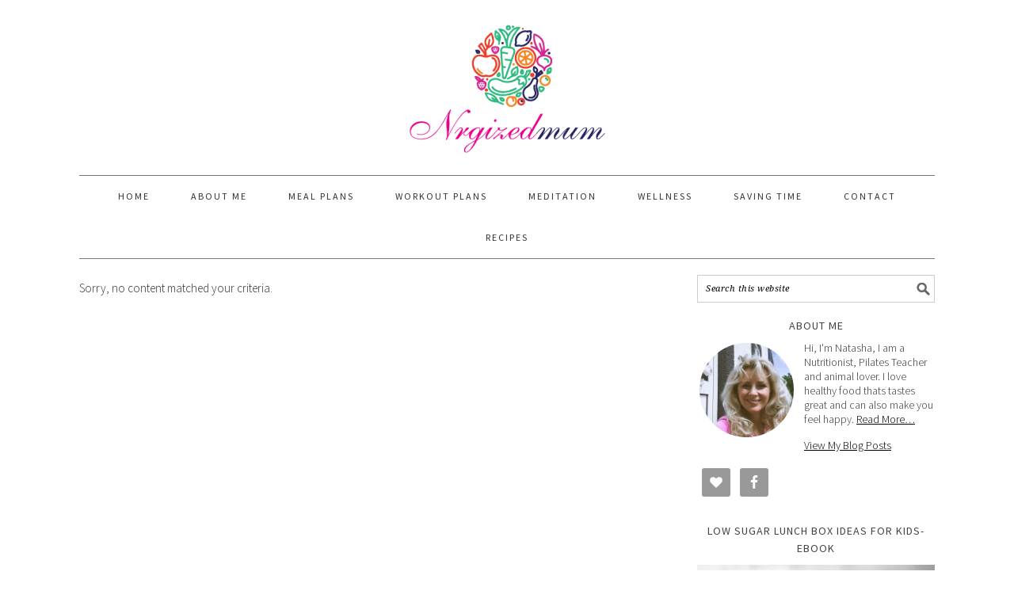

--- FILE ---
content_type: text/html; charset=UTF-8
request_url: http://www.nrgizedmum.com/category/kids/kids-meals/
body_size: 9270
content:
<!DOCTYPE html>
<html lang="en-US">
<head >
<meta charset="UTF-8" />
<meta name="viewport" content="width=device-width, initial-scale=1" />

	  
	<!-- This site is optimized with the Yoast SEO plugin v14.0.4 - https://yoast.com/wordpress/plugins/seo/ -->
	<title>Kids Meals Archives - True Mood Food</title>
	<meta name="robots" content="index, follow" />
	<meta name="googlebot" content="index, follow, max-snippet:-1, max-image-preview:large, max-video-preview:-1" />
	<meta name="bingbot" content="index, follow, max-snippet:-1, max-image-preview:large, max-video-preview:-1" />
	<link rel="canonical" href="http://www.nrgizedmum.com/category/kids/kids-meals/" />
	<meta property="og:locale" content="en_US" />
	<meta property="og:type" content="article" />
	<meta property="og:title" content="Kids Meals Archives - True Mood Food" />
	<meta property="og:description" content="Healthy, Easy Meals for your kids" />
	<meta property="og:url" content="http://www.nrgizedmum.com/category/kids/kids-meals/" />
	<meta property="og:site_name" content="True Mood Food" />
	<script type="application/ld+json" class="yoast-schema-graph">{"@context":"https://schema.org","@graph":[{"@type":"WebSite","@id":"http://www.nrgizedmum.com/#website","url":"http://www.nrgizedmum.com/","name":"True Mood Food","description":"Food Nutrition and Lifestyle Advice To Improve Your Mood","potentialAction":[{"@type":"SearchAction","target":"http://www.nrgizedmum.com/?s={search_term_string}","query-input":"required name=search_term_string"}],"inLanguage":"en-US"},{"@type":"CollectionPage","@id":"http://www.nrgizedmum.com/category/kids/kids-meals/#webpage","url":"http://www.nrgizedmum.com/category/kids/kids-meals/","name":"Kids Meals Archives - True Mood Food","isPartOf":{"@id":"http://www.nrgizedmum.com/#website"},"inLanguage":"en-US"}]}</script>
	<!-- / Yoast SEO plugin. -->



			<style type="text/css">
				.slide-excerpt { width: 50%; }
				.slide-excerpt { bottom: 0; }
				.slide-excerpt { right: 0; }
				.flexslider { max-width: 900px; max-height: 500px; }
				.slide-image { max-height: 500px; }
			</style><link rel='dns-prefetch' href='//fonts.googleapis.com' />
<link rel='dns-prefetch' href='//s.w.org' />
<link rel="alternate" type="application/rss+xml" title="True Mood Food &raquo; Feed" href="http://www.nrgizedmum.com/feed/" />
<link rel="alternate" type="application/rss+xml" title="True Mood Food &raquo; Comments Feed" href="http://www.nrgizedmum.com/comments/feed/" />
<link rel="alternate" type="application/rss+xml" title="True Mood Food &raquo; Kids Meals Category Feed" href="http://www.nrgizedmum.com/category/kids/kids-meals/feed/" />
<!-- This site uses the Google Analytics by MonsterInsights plugin v7.10.4 - Using Analytics tracking - https://www.monsterinsights.com/ -->
<!-- Note: MonsterInsights is not currently configured on this site. The site owner needs to authenticate with Google Analytics in the MonsterInsights settings panel. -->
<!-- No UA code set -->
<!-- / Google Analytics by MonsterInsights -->
		<script type="text/javascript">
			window._wpemojiSettings = {"baseUrl":"https:\/\/s.w.org\/images\/core\/emoji\/12.0.0-1\/72x72\/","ext":".png","svgUrl":"https:\/\/s.w.org\/images\/core\/emoji\/12.0.0-1\/svg\/","svgExt":".svg","source":{"concatemoji":"http:\/\/www.nrgizedmum.com\/wp-includes\/js\/wp-emoji-release.min.js?ver=5.4.18"}};
			/*! This file is auto-generated */
			!function(e,a,t){var n,r,o,i=a.createElement("canvas"),p=i.getContext&&i.getContext("2d");function s(e,t){var a=String.fromCharCode;p.clearRect(0,0,i.width,i.height),p.fillText(a.apply(this,e),0,0);e=i.toDataURL();return p.clearRect(0,0,i.width,i.height),p.fillText(a.apply(this,t),0,0),e===i.toDataURL()}function c(e){var t=a.createElement("script");t.src=e,t.defer=t.type="text/javascript",a.getElementsByTagName("head")[0].appendChild(t)}for(o=Array("flag","emoji"),t.supports={everything:!0,everythingExceptFlag:!0},r=0;r<o.length;r++)t.supports[o[r]]=function(e){if(!p||!p.fillText)return!1;switch(p.textBaseline="top",p.font="600 32px Arial",e){case"flag":return s([127987,65039,8205,9895,65039],[127987,65039,8203,9895,65039])?!1:!s([55356,56826,55356,56819],[55356,56826,8203,55356,56819])&&!s([55356,57332,56128,56423,56128,56418,56128,56421,56128,56430,56128,56423,56128,56447],[55356,57332,8203,56128,56423,8203,56128,56418,8203,56128,56421,8203,56128,56430,8203,56128,56423,8203,56128,56447]);case"emoji":return!s([55357,56424,55356,57342,8205,55358,56605,8205,55357,56424,55356,57340],[55357,56424,55356,57342,8203,55358,56605,8203,55357,56424,55356,57340])}return!1}(o[r]),t.supports.everything=t.supports.everything&&t.supports[o[r]],"flag"!==o[r]&&(t.supports.everythingExceptFlag=t.supports.everythingExceptFlag&&t.supports[o[r]]);t.supports.everythingExceptFlag=t.supports.everythingExceptFlag&&!t.supports.flag,t.DOMReady=!1,t.readyCallback=function(){t.DOMReady=!0},t.supports.everything||(n=function(){t.readyCallback()},a.addEventListener?(a.addEventListener("DOMContentLoaded",n,!1),e.addEventListener("load",n,!1)):(e.attachEvent("onload",n),a.attachEvent("onreadystatechange",function(){"complete"===a.readyState&&t.readyCallback()})),(n=t.source||{}).concatemoji?c(n.concatemoji):n.wpemoji&&n.twemoji&&(c(n.twemoji),c(n.wpemoji)))}(window,document,window._wpemojiSettings);
		</script>
		<style type="text/css">
img.wp-smiley,
img.emoji {
	display: inline !important;
	border: none !important;
	box-shadow: none !important;
	height: 1em !important;
	width: 1em !important;
	margin: 0 .07em !important;
	vertical-align: -0.1em !important;
	background: none !important;
	padding: 0 !important;
}
</style>
	<link rel='stylesheet' id='foodie-pro-theme-css'  href='http://www.nrgizedmum.com/wp-content/themes/foodiepro/style.css?ver=2.0.5' type='text/css' media='all' />
<style id='foodie-pro-theme-inline-css' type='text/css'>
body{font-family:"Source Sans Pro","Helvetica Neue",sans-serif;}input, select, textarea, .wp-caption-text, .site-description, .entry-meta, .post-info, .post-meta{font-family:"Droid Serif","Helvetica Neue",sans-serif;}h1, h2, h3, h4, h5, h6, .site-title, .entry-title, .widgettitle{font-family:"Source Sans Pro","Helvetica Neue",sans-serif;}
</style>
<link rel='stylesheet' id='wp-block-library-css'  href='http://www.nrgizedmum.com/wp-includes/css/dist/block-library/style.min.css?ver=5.4.18' type='text/css' media='all' />
<link rel='stylesheet' id='contact-form-7-css'  href='http://www.nrgizedmum.com/wp-content/plugins/contact-form-7/includes/css/styles.css?ver=5.1.7' type='text/css' media='all' />
<link rel='stylesheet' id='dgd-scrollbox-plugin-core-css'  href='http://www.nrgizedmum.com/wp-content/plugins/dreamgrow-scroll-triggered-box/css/style.css?ver=2.3' type='text/css' media='all' />
<link rel='stylesheet' id='lato-css'  href='http://www.nrgizedmum.com/wp-content/plugins/meal-planner-pro/Lato.css?ver=5.4.18' type='text/css' media='all' />
<link rel='stylesheet' id='mpprecipe-common-css'  href='http://www.nrgizedmum.com/wp-content/plugins/meal-planner-pro/mpprecipe-common.css?v=20180607&#038;ver=5.4.18' type='text/css' media='all' />
<link rel='stylesheet' id='mpprecipe-custom-css'  href='http://www.nrgizedmum.com/wp-content/plugins/meal-planner-pro/mpprecipe-design23.css?ver=5.4.18' type='text/css' media='all' />
<link rel='stylesheet' id='mpprecipe-minimal-nutrition-css'  href='http://www.nrgizedmum.com/wp-content/plugins/meal-planner-pro/mpprecipe-minimal-nutrition.css?ver=5.4.18' type='text/css' media='all' />
<link rel='stylesheet' id='sow-carousel-basic-css'  href='http://www.nrgizedmum.com/wp-content/plugins/so-widgets-bundle/widgets/post-carousel/css/style.css?ver=1.16.1' type='text/css' media='all' />
<link rel='stylesheet' id='sow-post-carousel-default-971e41e9e54d-css'  href='http://www.nrgizedmum.com/wp-content/uploads/siteorigin-widgets/sow-post-carousel-default-971e41e9e54d.css?ver=5.4.18' type='text/css' media='all' />
<link rel='stylesheet' id='wp-lightbox-2.min.css-css'  href='http://www.nrgizedmum.com/wp-content/plugins/wp-lightbox-2/styles/lightbox.min.css?ver=1.3.4' type='text/css' media='all' />
<link rel='stylesheet' id='google-fonts-css'  href='//fonts.googleapis.com/css?family=Source+Sans+Pro%3Aregular%2Citalic%2C700%2C200%2C300%2C300italic%2C900%7CDroid+Serif%3Aregular%2Citalic%2C700%26subset%3Dlatin%2C&#038;ver=2.0.5' type='text/css' media='all' />
<link rel='stylesheet' id='simple-social-icons-font-css'  href='http://www.nrgizedmum.com/wp-content/plugins/simple-social-icons/css/style.css?ver=3.0.2' type='text/css' media='all' />
<link rel='stylesheet' id='tablepress-default-css'  href='http://www.nrgizedmum.com/wp-content/plugins/tablepress/css/default.min.css?ver=1.11' type='text/css' media='all' />
<link rel='stylesheet' id='slider_styles-css'  href='http://www.nrgizedmum.com/wp-content/plugins/genesis-responsive-slider/assets/style.css?ver=1.0.1' type='text/css' media='all' />
<script type='text/javascript' src='http://www.nrgizedmum.com/wp-includes/js/jquery/jquery.js?ver=1.12.4-wp'></script>
<script type='text/javascript' src='http://www.nrgizedmum.com/wp-includes/js/jquery/jquery-migrate.min.js?ver=1.4.1'></script>
<script type='text/javascript'>
/* <![CDATA[ */
var $DGD = {"ajaxurl":"\/wp-admin\/admin-ajax.php","nonce":"dbd65caf61","debug":"","permalink":"","title":null,"thumbnail":"","scripthost":"\/wp-content\/plugins\/dreamgrow-scroll-triggered-box\/","scrollboxes":[]};
/* ]]> */
</script>
<script type='text/javascript' src='http://www.nrgizedmum.com/wp-content/plugins/dreamgrow-scroll-triggered-box/js/script.js?ver=2.3'></script>
<script type='text/javascript' src='http://www.nrgizedmum.com/wp-content/plugins/meal-planner-pro/mpprecipe_print.js?ver=5.4.18'></script>
<script type='text/javascript' src='http://www.nrgizedmum.com/wp-content/plugins/meal-planner-pro/mpprecipe.js?ver=5.4.18'></script>
<script type='text/javascript' src='http://www.nrgizedmum.com/wp-content/plugins/so-widgets-bundle/js/jquery.touchSwipe.min.js?ver=1.6.6'></script>
<script type='text/javascript' src='http://www.nrgizedmum.com/wp-content/plugins/simple-social-icons/svgxuse.js?ver=1.1.21'></script>
<link rel='https://api.w.org/' href='http://www.nrgizedmum.com/wp-json/' />
<link rel="EditURI" type="application/rsd+xml" title="RSD" href="http://www.nrgizedmum.com/xmlrpc.php?rsd" />
<link rel="wlwmanifest" type="application/wlwmanifest+xml" href="http://www.nrgizedmum.com/wp-includes/wlwmanifest.xml" /> 
<meta name="generator" content="WordPress 5.4.18" />
<style type="text/css"> .enews .screenread {
	height: 1px;
    left: -1000em;
    overflow: hidden;
    position: absolute;
    top: -1000em;
    width: 1px; } </style> <style> 
            .myrecipe-button, .mylist-button, .mycal-button, .save-button, .nut-circle {
                background-color:# !important;
            }
            .butn-link {
                border-color:# !important;
            }
            .butn-link {
                color:# !important;
            }
        
            .myrecipe-button:hover, .mylist-button:hover, .mycal-button:hover, .save-button:hover {
                background-color:# !important;
            }
            .butn-link:hover {
                color:# !important;
                border-color:# !important;
            }
        
            .mpprecipe .h-4, #mpprecipe-title {
                color: # !important;
            }
        
            .mpprecipe a {
                color: # !important;
            }
        
            .mpprecipe a:hover {
                color: # !important;
            }
        </style> <script type="text/javascript" async defer data-pin-color="red"  data-pin-hover="true" src="http://www.nrgizedmum.com/wp-content/plugins/pinterest-pin-it-button-on-image-hover-and-post/js/pinit.js"></script>	<script>
		jQuery(document).ready(function(){
		jQuery(".is-cropped img").each(function(){
			jQuery(this).attr("style", "min-height: 120px;min-width: 100px;");

		});
		jQuery('.avatar').attr('style', 'min-width: unset; min-height: unset;');
	});
		</script>
	<script type="text/javascript" async="" src="http://www.nrgizedmum.com/wp-content/plugins/yummly-rich-recipes//js/yrecipe_print.js"></script>
<link charset="utf-8" href="http://www.nrgizedmum.com/wp-content/plugins/yummly-rich-recipes/styles/generic.css" rel="stylesheet" type="text/css" />
<link charset="utf-8" href="http://www.nrgizedmum.com/wp-content/plugins/yummly-rich-recipes/styles/yrecipe-std.css" rel="stylesheet" type="text/css" />
<link rel="pingback" href="http://www.nrgizedmum.com/xmlrpc.php" />
<style type="text/css">.site-header { background: url(http://www.nrgizedmum.com/wp-content/uploads/2018/11/cropped-Untitled-3-01.png) no-repeat !important; }</style>
<style type="text/css">.recentcomments a{display:inline !important;padding:0 !important;margin:0 !important;}</style><style type="text/css">.broken_link, a.broken_link {
	text-decoration: line-through;
}</style><link rel="icon" href="http://www.nrgizedmum.com/wp-content/uploads/2017/09/cropped-happypears-32x32.jpg" sizes="32x32" />
<link rel="icon" href="http://www.nrgizedmum.com/wp-content/uploads/2017/09/cropped-happypears-192x192.jpg" sizes="192x192" />
<link rel="apple-touch-icon" href="http://www.nrgizedmum.com/wp-content/uploads/2017/09/cropped-happypears-180x180.jpg" />
<meta name="msapplication-TileImage" content="http://www.nrgizedmum.com/wp-content/uploads/2017/09/cropped-happypears-270x270.jpg" />
</head>
<body class="archive category category-kids-meals category-221 custom-header header-image header-full-width content-sidebar genesis-breadcrumbs-hidden genesis-footer-widgets-visible archive-no-results foodie-pro elementor-default"><div class="site-container"><header class="site-header"><div class="wrap"><div class="title-area"><p class="site-title"><a href="http://www.nrgizedmum.com/">True Mood Food</a></p><p class="site-description">Food Nutrition and Lifestyle Advice To Improve Your Mood</p></div></div></header><nav class="nav-primary" aria-label="Main"><div class="wrap"><ul id="menu-foods-for-health" class="menu genesis-nav-menu menu-primary"><li id="menu-item-386" class="menu-item menu-item-type-custom menu-item-object-custom menu-item-home menu-item-386"><a href="http://www.nrgizedmum.com/"><span >Home</span></a></li>
<li id="menu-item-80" class="menu-item menu-item-type-post_type menu-item-object-page menu-item-80"><a href="http://www.nrgizedmum.com/about-me/"><span >About Me</span></a></li>
<li id="menu-item-79" class="menu-item menu-item-type-post_type menu-item-object-page current_page_parent menu-item-79"><a title="Mindful Eating" href="http://www.nrgizedmum.com/recipes-for-your-mood/"><span >Meal Plans</span></a></li>
<li id="menu-item-1003" class="menu-item menu-item-type-taxonomy menu-item-object-category menu-item-1003"><a title="Busy Mums Pilates" href="http://www.nrgizedmum.com/category/how-to/"><span >Workout Plans</span></a></li>
<li id="menu-item-1004" class="menu-item menu-item-type-taxonomy menu-item-object-category menu-item-1004"><a href="http://www.nrgizedmum.com/category/shopping/"><span >Meditation</span></a></li>
<li id="menu-item-173" class="menu-item menu-item-type-taxonomy menu-item-object-category menu-item-173"><a href="http://www.nrgizedmum.com/category/nutrition/"><span >Wellness</span></a></li>
<li id="menu-item-172" class="menu-item menu-item-type-taxonomy menu-item-object-category current-category-ancestor current-menu-ancestor current-menu-parent current-category-parent menu-item-has-children menu-item-172"><a href="http://www.nrgizedmum.com/category/kids/"><span >Saving Time</span></a>
<ul class="sub-menu">
	<li id="menu-item-966" class="menu-item menu-item-type-taxonomy menu-item-object-category menu-item-has-children menu-item-966"><a href="http://www.nrgizedmum.com/category/kids/kids-lunch-boxes/"><span >Kids Lunch Boxes</span></a>
	<ul class="sub-menu">
		<li id="menu-item-992" class="menu-item menu-item-type-post_type menu-item-object-page menu-item-992"><a href="http://www.nrgizedmum.com/pilates-2/low-sugar-lunch-box-ideas-kids/"><span >Low Sugar Lunch Box Ideas For Kids</span></a></li>
	</ul>
</li>
	<li id="menu-item-1002" class="menu-item menu-item-type-taxonomy menu-item-object-category current-menu-item menu-item-has-children menu-item-1002"><a href="http://www.nrgizedmum.com/category/kids/kids-meals/" aria-current="page"><span >Kids Meals</span></a>
	<ul class="sub-menu">
		<li id="menu-item-676" class="menu-item menu-item-type-post_type menu-item-object-page menu-item-676"><a href="http://www.nrgizedmum.com/pilates-2/healthy-breakfasts/"><span >Healthy Breakfasts</span></a></li>
		<li id="menu-item-850" class="menu-item menu-item-type-taxonomy menu-item-object-category menu-item-850"><a href="http://www.nrgizedmum.com/category/after-school-snacks/"><span >After School snacks</span></a></li>
		<li id="menu-item-677" class="menu-item menu-item-type-post_type menu-item-object-page menu-item-677"><a href="http://www.nrgizedmum.com/pilates-2/fun-food/"><span >Fun Food</span></a></li>
		<li id="menu-item-849" class="menu-item menu-item-type-taxonomy menu-item-object-category menu-item-849"><a href="http://www.nrgizedmum.com/category/kids/quick-easy-dinners/"><span >Quick Easy Dinners</span></a></li>
		<li id="menu-item-678" class="menu-item menu-item-type-post_type menu-item-object-page menu-item-678"><a href="http://www.nrgizedmum.com/pilates-2/fussy-eaters/"><span >Fussy Eaters</span></a></li>
	</ul>
</li>
</ul>
</li>
<li id="menu-item-170" class="menu-item menu-item-type-post_type menu-item-object-page menu-item-170"><a href="http://www.nrgizedmum.com/pilates/"><span >Contact</span></a></li>
<li id="menu-item-778" class="menu-item menu-item-type-taxonomy menu-item-object-category menu-item-has-children menu-item-778"><a href="http://www.nrgizedmum.com/category/recipes/"><span >Recipes</span></a>
<ul class="sub-menu">
	<li id="menu-item-854" class="menu-item menu-item-type-taxonomy menu-item-object-category menu-item-854"><a href="http://www.nrgizedmum.com/category/recipes/appetizers/"><span >Appetizers</span></a></li>
	<li id="menu-item-852" class="menu-item menu-item-type-taxonomy menu-item-object-category menu-item-852"><a href="http://www.nrgizedmum.com/category/recipes/healthy-lunches/"><span >Healthy lunches</span></a></li>
	<li id="menu-item-868" class="menu-item menu-item-type-taxonomy menu-item-object-category menu-item-868"><a href="http://www.nrgizedmum.com/category/recipes/dinner-recipes/"><span >Dinner Recipes</span></a></li>
	<li id="menu-item-856" class="menu-item menu-item-type-taxonomy menu-item-object-category menu-item-856"><a href="http://www.nrgizedmum.com/category/recipes/puddings/"><span >Puddings</span></a></li>
	<li id="menu-item-853" class="menu-item menu-item-type-taxonomy menu-item-object-category menu-item-853"><a href="http://www.nrgizedmum.com/category/recipes/healthy-snacks/"><span >Healthy Snacks</span></a></li>
	<li id="menu-item-896" class="menu-item menu-item-type-taxonomy menu-item-object-category menu-item-896"><a href="http://www.nrgizedmum.com/category/recipes/dips-sides/"><span >Dips/Sides</span></a></li>
	<li id="menu-item-899" class="menu-item menu-item-type-taxonomy menu-item-object-category menu-item-899"><a href="http://www.nrgizedmum.com/category/recipes/drinks/"><span >Drinks</span></a></li>
</ul>
</li>
</ul></div></nav><div class="site-inner"><div class="content-sidebar-wrap"><main class="content"><div class="entry"><p>Sorry, no content matched your criteria.</p></div></main><aside class="sidebar sidebar-primary widget-area" role="complementary" aria-label="Primary Sidebar"><section id="search-2" class="widget widget_search"><div class="widget-wrap"><form class="search-form" method="get" action="http://www.nrgizedmum.com/" role="search"><input class="search-form-input" type="search" name="s" id="searchform-1" placeholder="Search this website"><input class="search-form-submit" type="submit" value="Search"><meta content="http://www.nrgizedmum.com/?s={s}"></form></div></section>
<section id="user-profile-2" class="widget user-profile"><div class="widget-wrap"><h4 class="widget-title widgettitle">About Me</h4>
<p><img alt='' src='http://0.gravatar.com/avatar/00cbf23cd2264178734345c99c0fcb10?s=125&#038;r=g' srcset='http://0.gravatar.com/avatar/00cbf23cd2264178734345c99c0fcb10?s=250&#038;r=g 2x' class='avatar avatar-125 photo' height='125' width='125' />Hi, I'm Natasha, I am a Nutritionist, Pilates Teacher and animal lover. I love healthy food thats tastes great and can also make you feel happy. <a class="pagelink" href="http://www.nrgizedmum.com/about-me/">Read More…</a></p>
<div class="posts_link posts-link"><a href="http://www.nrgizedmum.com/author/admin/">View My Blog Posts</a></div></div></section>
<section id="simple-social-icons-4" class="widget simple-social-icons"><div class="widget-wrap"><ul class="alignleft"><li class="ssi-bloglovin"><a href="https://www.bloglovin.com/" ><svg role="img" class="social-bloglovin" aria-labelledby="social-bloglovin-4"><title id="social-bloglovin-4">Bloglovin</title><use xlink:href="http://www.nrgizedmum.com/wp-content/plugins/simple-social-icons/symbol-defs.svg#social-bloglovin"></use></svg></a></li><li class="ssi-facebook"><a href="https://www.facebook.com/" ><svg role="img" class="social-facebook" aria-labelledby="social-facebook-4"><title id="social-facebook-4">Facebook</title><use xlink:href="http://www.nrgizedmum.com/wp-content/plugins/simple-social-icons/symbol-defs.svg#social-facebook"></use></svg></a></li></ul></div></section>
<section id="black-studio-tinymce-3" class="widget widget_black_studio_tinymce"><div class="widget-wrap"><h4 class="widget-title widgettitle">LOW SUGAR LUNCH BOX IDEAS FOR KIDS- EBOOK</h4>
<div class="textwidget"><p><a href="http://www.nrgizedmum.com/pilates-2/low-sugar-lunch-box-ideas-kids/"><img class="alignnone size-medium wp-image-980" src="https://i0.wp.com/www.nrgizedmum.com/wp-content/uploads/2017/10/lowsugarlunchboxescover2.png.jpg?resize=300%2C200" alt="lowsugarlunchboxideas" width="300" height="200" data-recalc-dims="1" /></a></p>
</div></div></section>
<section id="text-5" class="widget widget_text"><div class="widget-wrap">			<div class="textwidget"><p><script async src="//pagead2.googlesyndication.com/pagead/js/adsbygoogle.js"></script><br />
<script>
  (adsbygoogle = window.adsbygoogle || []).push({
google_ad_client: "ca-pub-3750661490600555",
enable_page_level_ads: true
});
</script></p>
</div>
		</div></section>
		<section id="recent-posts-2" class="widget widget_recent_entries"><div class="widget-wrap">		<h4 class="widget-title widgettitle">Low Sugar Lunch Box Ideas For Kids</h4>
		<ul>
											<li>
					<a href="http://www.nrgizedmum.com/7-ways-how-to-strengthen-the-immune-system/">7 Ways- How To Strengthen The Immune System</a>
									</li>
											<li>
					<a href="http://www.nrgizedmum.com/energizing-turkey-black-bean-chilli-recipe/">Energizing Turkey Black Bean Chilli Recipe</a>
									</li>
											<li>
					<a href="http://www.nrgizedmum.com/easy-energy-bites/">Easy Energy Bites</a>
									</li>
											<li>
					<a href="http://www.nrgizedmum.com/open-sea-swimming-improve-mood/">Open Sea Swimming To Improve Your Mood</a>
									</li>
											<li>
					<a href="http://www.nrgizedmum.com/broccoli-and-chicken-soup/">Broccoli and Chicken Soup</a>
									</li>
					</ul>
		</div></section>
<section id="sow-post-carousel-2" class="widget widget_sow-post-carousel"><div class="widget-wrap"><div class="so-widget-sow-post-carousel so-widget-sow-post-carousel-default-971e41e9e54d">
	<div class="sow-carousel-title">
		
		<a href="#" class="sow-carousel-next" title="Next" aria-label="Next Posts" role="button"></a>
		<a href="#" class="sow-carousel-previous" title="Previous" aria-label="Previous Posts" role="button"></a>

	</div>

	<div class="sow-carousel-container">

		<a href="#" class="sow-carousel-previous" title="Previous" aria-label="Previous Posts" role="button"></a>

		<a href="#" class="sow-carousel-next" title="Next" aria-label="Next Posts" role="button"></a>

		<div class="sow-carousel-wrapper"
		     data-post-count="2"
		     data-loop-posts-enabled="1"
		     data-ajax-url="http://www.nrgizedmum.com/wp-admin/admin-ajax.php?_widgets_nonce=ad3d2cc75d"
			>
			<ul class="sow-carousel-items">
					<li class="sow-carousel-item">
		<div class="sow-carousel-thumbnail">
							<a href="http://www.nrgizedmum.com/turmeric-tea/" style="background-image: url(http://www.nrgizedmum.com/wp-content/uploads/2016/01/IMG_0030-272x182.jpg)" aria-labelledby="sow-carousel-id-129">
					<span class="overlay"></span>
				</a>
					</div>
		<h3><a href="http://www.nrgizedmum.com/turmeric-tea/" id="sow-carousel-id-129">Chocolate Orange Turmeric Tea</a></h3>
	</li>
	<li class="sow-carousel-item">
		<div class="sow-carousel-thumbnail">
							<a href="http://www.nrgizedmum.com/is-bitter-melon-a-cure-for-diabetes/" style="background-image: url(http://www.nrgizedmum.com/wp-content/uploads/2015/12/bittermelon-272x182.jpg)" aria-labelledby="sow-carousel-id-99">
					<span class="overlay"></span>
				</a>
					</div>
		<h3><a href="http://www.nrgizedmum.com/is-bitter-melon-a-cure-for-diabetes/" id="sow-carousel-id-99">Is Bitter Melon a Cure for Diabetes?</a></h3>
	</li>
			</ul>
		</div>
	</div>
	<input type="hidden" name="instance_hash" value="981ac5b8"/>
</div></div></section>
<section id="featured-post-5" class="widget featured-content featuredpost"><div class="widget-wrap"><article class="post-1038 post type-post status-publish format-standard has-post-thumbnail category-dinner-recipes category-energising-foods entry"><a href="http://www.nrgizedmum.com/energizing-turkey-black-bean-chilli-recipe/" title="Energizing Turkey Black Bean Chilli Recipe" class="alignnone"><img width="680" height="450" src="http://www.nrgizedmum.com/wp-content/uploads/2017/11/Energizingblackbeanchilli1-680x450.jpg" class="entry-image attachment-post" alt="energizingblackbeanchilli" /></a><header class="entry-header"><h2 class="entry-title"><a href="http://www.nrgizedmum.com/energizing-turkey-black-bean-chilli-recipe/">Energizing Turkey Black Bean Chilli Recipe</a></h2></header></article><article class="post-1028 post type-post status-publish format-standard has-post-thumbnail category-after-school-snacks category-energising-foods category-healthy-snacks entry"><a href="http://www.nrgizedmum.com/easy-energy-bites/" title="Easy Energy Bites" class="alignnone"><img width="680" height="450" src="http://www.nrgizedmum.com/wp-content/uploads/2017/11/easyenergybites-680x450.jpg" class="entry-image attachment-post" alt="easy energy bites" /></a><header class="entry-header"><h2 class="entry-title"><a href="http://www.nrgizedmum.com/easy-energy-bites/">Easy Energy Bites</a></h2></header></article><article class="post-935 post type-post status-publish format-standard has-post-thumbnail category-happy-foods category-healthy-lunches category-recipes tag-broccoli-and-chicken-soup tag-broccoli-chicken-soup tag-chicken-and-broccoli-soup tag-chicken-broccoli-soup tag-healthy-chicken-and-broccoli-soup entry"><a href="http://www.nrgizedmum.com/broccoli-and-chicken-soup/" title="Broccoli and Chicken Soup" class="alignnone"><img width="680" height="450" src="http://www.nrgizedmum.com/wp-content/uploads/2017/09/broccoliandchickensoup-680x450.jpg" class="entry-image attachment-post" alt="" /></a><header class="entry-header"><h2 class="entry-title"><a href="http://www.nrgizedmum.com/broccoli-and-chicken-soup/">Broccoli and Chicken Soup</a></h2></header></article><article class="post-817 post type-post status-publish format-standard has-post-thumbnail category-dinner-recipes category-happy-foods category-recipes tag-chicken-with-avocado tag-healthier-katsu-chicken tag-healthy-chicken-recipe tag-japanese-chicken-recipe entry"><a href="http://www.nrgizedmum.com/healthier-katsu-chicken/" title="Healthier Katsu Chicken" class="alignnone"><img width="680" height="450" src="http://www.nrgizedmum.com/wp-content/uploads/2017/07/katsuchicken-680x450.jpg" class="entry-image attachment-post" alt="" /></a><header class="entry-header"><h2 class="entry-title"><a href="http://www.nrgizedmum.com/healthier-katsu-chicken/">Healthier Katsu Chicken</a></h2></header></article></div></section>
<section id="categories-5" class="widget widget_categories"><div class="widget-wrap"><h4 class="widget-title widgettitle">Recipes</h4>
<form action="http://www.nrgizedmum.com" method="get"><label class="screen-reader-text" for="cat">Recipes</label><select  name='cat' id='cat' class='postform' >
	<option value='-1'>Select Category</option>
	<option class="level-0" value="129">After School snacks</option>
	<option class="level-0" value="50">Anti-inflammatory Foods</option>
	<option class="level-0" value="159">Appetizers</option>
	<option class="level-0" value="29">Brain Foods</option>
	<option class="level-0" value="163">Dinner Recipes</option>
	<option class="level-0" value="186">Dips/Sides</option>
	<option class="level-0" value="46">Drinks</option>
	<option class="level-0" value="28">Energising Foods</option>
	<option class="level-0" value="14">Food Spotlight</option>
	<option class="level-0" value="30">Foods for Anxiety</option>
	<option class="level-0" value="62">Foods for PMS</option>
	<option class="level-0" value="32">Hangover Foods</option>
	<option class="level-0" value="26">Happy Foods</option>
	<option class="level-0" value="161">Healthy lunches</option>
	<option class="level-0" value="162">Healthy Snacks</option>
	<option class="level-0" value="222">How To</option>
	<option class="level-0" value="49">Immune Boosting Foods</option>
	<option class="level-0" value="48">Kids</option>
	<option class="level-0" value="36">Love Foods</option>
	<option class="level-0" value="33">Naughty but Nice Foods</option>
	<option class="level-0" value="115">Nostalgic Foods</option>
	<option class="level-0" value="47">Nutrition</option>
	<option class="level-0" value="44">Puddings</option>
	<option class="level-0" value="140">Quick Easy Dinners</option>
	<option class="level-0" value="25">Recipe Index</option>
	<option class="level-0" value="1">Recipes</option>
	<option class="level-0" value="225">Wellness</option>
</select>
</form>
<script type="text/javascript">
/* <![CDATA[ */
(function() {
	var dropdown = document.getElementById( "cat" );
	function onCatChange() {
		if ( dropdown.options[ dropdown.selectedIndex ].value > 0 ) {
			dropdown.parentNode.submit();
		}
	}
	dropdown.onchange = onCatChange;
})();
/* ]]> */
</script>

			</div></section>
<section id="recent-comments-2" class="widget widget_recent_comments"><div class="widget-wrap"><h4 class="widget-title widgettitle">Recent Comments</h4>
<ul id="recentcomments"><li class="recentcomments"><span class="comment-author-link"><a href='http://www.nrgizedmum.com' rel='external nofollow ugc' class='url'>admin</a></span> on <a href="http://www.nrgizedmum.com/easy-energy-bites/#comment-18">Easy Energy Bites</a></li><li class="recentcomments"><span class="comment-author-link">Donna Pilates Jersey</span> on <a href="http://www.nrgizedmum.com/easy-energy-bites/#comment-17">Easy Energy Bites</a></li><li class="recentcomments"><span class="comment-author-link"><a href='http://www.nrgizedmum.com' rel='external nofollow ugc' class='url'>admin</a></span> on <a href="http://www.nrgizedmum.com/healthier-katsu-chicken/#comment-16">Healthier Katsu Chicken</a></li><li class="recentcomments"><span class="comment-author-link"><a href='http://www.nrgizedmum.com' rel='external nofollow ugc' class='url'>admin</a></span> on <a href="http://www.nrgizedmum.com/foods-for-anxiety/#comment-15">Foods for Anxiety</a></li><li class="recentcomments"><span class="comment-author-link"><a href='http://www.freshstarteveryday.wordpress.com' rel='external nofollow ugc' class='url'>Ju</a></span> on <a href="http://www.nrgizedmum.com/foods-for-anxiety/#comment-14">Foods for Anxiety</a></li></ul></div></section>
</aside></div></div><div class="footer-widgets"><div class="wrap"><div class="widget-area footer-widgets-1 footer-widget-area"><section id="simple-social-icons-3" class="widget simple-social-icons"><div class="widget-wrap"><h4 class="widget-title widgettitle">Connect</h4>
<ul class="alignleft"><li class="ssi-bloglovin"><a href="https://www.bloglovin.com/" ><svg role="img" class="social-bloglovin" aria-labelledby="social-bloglovin-3"><title id="social-bloglovin-3">Bloglovin</title><use xlink:href="http://www.nrgizedmum.com/wp-content/plugins/simple-social-icons/symbol-defs.svg#social-bloglovin"></use></svg></a></li><li class="ssi-facebook"><a href="https://www.facebook.com/" ><svg role="img" class="social-facebook" aria-labelledby="social-facebook-3"><title id="social-facebook-3">Facebook</title><use xlink:href="http://www.nrgizedmum.com/wp-content/plugins/simple-social-icons/symbol-defs.svg#social-facebook"></use></svg></a></li><li class="ssi-flickr"><a href="https://www.flickr.com/" ><svg role="img" class="social-flickr" aria-labelledby="social-flickr-3"><title id="social-flickr-3">Flickr</title><use xlink:href="http://www.nrgizedmum.com/wp-content/plugins/simple-social-icons/symbol-defs.svg#social-flickr"></use></svg></a></li><li class="ssi-instagram"><a href="https://instagram.com/#" ><svg role="img" class="social-instagram" aria-labelledby="social-instagram-3"><title id="social-instagram-3">Instagram</title><use xlink:href="http://www.nrgizedmum.com/wp-content/plugins/simple-social-icons/symbol-defs.svg#social-instagram"></use></svg></a></li><li class="ssi-pinterest"><a href="https://www.pinterest.com/" ><svg role="img" class="social-pinterest" aria-labelledby="social-pinterest-3"><title id="social-pinterest-3">Pinterest</title><use xlink:href="http://www.nrgizedmum.com/wp-content/plugins/simple-social-icons/symbol-defs.svg#social-pinterest"></use></svg></a></li><li class="ssi-twitter"><a href="https://twitter.com/" ><svg role="img" class="social-twitter" aria-labelledby="social-twitter-3"><title id="social-twitter-3">Twitter</title><use xlink:href="http://www.nrgizedmum.com/wp-content/plugins/simple-social-icons/symbol-defs.svg#social-twitter"></use></svg></a></li></ul></div></section>
</div></div></div><footer class="site-footer"><div class="wrap"><p>Copyright &#x000A9;&nbsp;2026 &middot; <a href="http://my.studiopress.com/themes/foodie/">Foodie Pro Theme</a> by <a href="http://shaybocks.com/">Shay Bocks</a> &middot; Built on the  <a href="http://www.studiopress.com/">Genesis Framework</a> &middot;  Powered by <a href="https://wordpress.org/">WordPress</a></p></div></footer></div><script type='text/javascript'>jQuery(document).ready(function($) {$(".flexslider").flexslider({controlsContainer: "#genesis-responsive-slider",animation: "slide",directionNav: 1,controlNav: 1,animationDuration: 1000,slideshowSpeed: 4000    });  });</script><style type="text/css" media="screen"> #simple-social-icons-4 ul li a, #simple-social-icons-4 ul li a:hover, #simple-social-icons-4 ul li a:focus { background-color: #999999 !important; border-radius: 3px; color: #ffffff !important; border: 0px #ffffff solid !important; font-size: 18px; padding: 9px; }  #simple-social-icons-4 ul li a:hover, #simple-social-icons-4 ul li a:focus { background-color: #666666 !important; border-color: #ffffff !important; color: #ffffff !important; }  #simple-social-icons-4 ul li a:focus { outline: 1px dotted #666666 !important; } #simple-social-icons-3 ul li a, #simple-social-icons-3 ul li a:hover, #simple-social-icons-3 ul li a:focus { background-color: #999999 !important; border-radius: 3px; color: #ffffff !important; border: 0px #ffffff solid !important; font-size: 18px; padding: 9px; }  #simple-social-icons-3 ul li a:hover, #simple-social-icons-3 ul li a:focus { background-color: #303030 !important; border-color: #ffffff !important; color: #ffffff !important; }  #simple-social-icons-3 ul li a:focus { outline: 1px dotted #303030 !important; }</style><script type='text/javascript'>
/* <![CDATA[ */
var wpcf7 = {"apiSettings":{"root":"http:\/\/www.nrgizedmum.com\/wp-json\/contact-form-7\/v1","namespace":"contact-form-7\/v1"},"cached":"1"};
/* ]]> */
</script>
<script type='text/javascript' src='http://www.nrgizedmum.com/wp-content/plugins/contact-form-7/includes/js/scripts.js?ver=5.1.7'></script>
<script type='text/javascript' src='http://www.nrgizedmum.com/wp-content/plugins/so-widgets-bundle/widgets/post-carousel/js/carousel.min.js?ver=1.16.1'></script>
<script type='text/javascript'>
/* <![CDATA[ */
var JQLBSettings = {"fitToScreen":"1","resizeSpeed":"400","displayDownloadLink":"0","navbarOnTop":"0","loopImages":"","resizeCenter":"","marginSize":"0","linkTarget":"","help":"","prevLinkTitle":"previous image","nextLinkTitle":"next image","prevLinkText":"\u00ab Previous","nextLinkText":"Next \u00bb","closeTitle":"close image gallery","image":"Image ","of":" of ","download":"Download","jqlb_overlay_opacity":"80","jqlb_overlay_color":"#000000","jqlb_overlay_close":"1","jqlb_border_width":"10","jqlb_border_color":"#ffffff","jqlb_border_radius":"0","jqlb_image_info_background_transparency":"100","jqlb_image_info_bg_color":"#ffffff","jqlb_image_info_text_color":"#000000","jqlb_image_info_text_fontsize":"10","jqlb_show_text_for_image":"1","jqlb_next_image_title":"next image","jqlb_previous_image_title":"previous image","jqlb_next_button_image":"http:\/\/www.nrgizedmum.com\/wp-content\/plugins\/wp-lightbox-2\/styles\/images\/next.gif","jqlb_previous_button_image":"http:\/\/www.nrgizedmum.com\/wp-content\/plugins\/wp-lightbox-2\/styles\/images\/prev.gif","jqlb_maximum_width":"","jqlb_maximum_height":"","jqlb_show_close_button":"1","jqlb_close_image_title":"close image gallery","jqlb_close_image_max_heght":"22","jqlb_image_for_close_lightbox":"http:\/\/www.nrgizedmum.com\/wp-content\/plugins\/wp-lightbox-2\/styles\/images\/closelabel.gif","jqlb_keyboard_navigation":"1","jqlb_popup_size_fix":"0"};
/* ]]> */
</script>
<script type='text/javascript' src='http://www.nrgizedmum.com/wp-content/plugins/wp-lightbox-2/wp-lightbox-2.min.js?ver=1.3.4.1'></script>
<script type='text/javascript' src='http://www.nrgizedmum.com/wp-content/themes/foodiepro/assets/js/general.js?ver=1.0.0'></script>
<script type='text/javascript' src='http://www.nrgizedmum.com/wp-content/plugins/genesis-responsive-slider/assets/js/jquery.flexslider.js?ver=1.0.1'></script>
<script type='text/javascript' src='http://www.nrgizedmum.com/wp-includes/js/wp-embed.min.js?ver=5.4.18'></script>

<!--     ===== START Dreamgrow Scroll Triggered Box 2.3 =====   -->

<div class="dgd_overlay"></div>

<!--     ===== END OF Dreamgrow Scroll Triggered Box 2.3 =====   -->

</body></html>

<!--
Performance optimized by W3 Total Cache. Learn more: https://www.boldgrid.com/w3-total-cache/


Served from: www.nrgizedmum.com @ 2026-01-30 12:23:29 by W3 Total Cache
-->

--- FILE ---
content_type: text/html; charset=utf-8
request_url: https://www.google.com/recaptcha/api2/aframe
body_size: 266
content:
<!DOCTYPE HTML><html><head><meta http-equiv="content-type" content="text/html; charset=UTF-8"></head><body><script nonce="M8SG9ax5-4NHwgcJ8e-ENg">/** Anti-fraud and anti-abuse applications only. See google.com/recaptcha */ try{var clients={'sodar':'https://pagead2.googlesyndication.com/pagead/sodar?'};window.addEventListener("message",function(a){try{if(a.source===window.parent){var b=JSON.parse(a.data);var c=clients[b['id']];if(c){var d=document.createElement('img');d.src=c+b['params']+'&rc='+(localStorage.getItem("rc::a")?sessionStorage.getItem("rc::b"):"");window.document.body.appendChild(d);sessionStorage.setItem("rc::e",parseInt(sessionStorage.getItem("rc::e")||0)+1);localStorage.setItem("rc::h",'1769775811921');}}}catch(b){}});window.parent.postMessage("_grecaptcha_ready", "*");}catch(b){}</script></body></html>

--- FILE ---
content_type: text/css
request_url: http://www.nrgizedmum.com/wp-content/plugins/meal-planner-pro/mpprecipe-common.css?v=20180607&ver=5.4.18
body_size: 4738
content:
/* ZLRecipe-Std.css
A base stylesheet for the MealPlannerPro Recipe Plugin
Plugin URI: http://www.mealplannerpro.com/
Plugin GitHub: https://github.com/Ziplist/recipe_plugin
Plugin Description: A plugin that adds all the necessary microdata to your recipes, so they will show up in Google's Recipe Search
Author: MealPlannerPro.com
Author URI: http://www.mealplannerpro.com/
License: GPLv3 or later, unless specified

Copyright 2011, 2012, 2013, 2014 MealPlannerPro, Inc.
*/

/* RESETS */
/* http://meyerweb.com/eric/tools/css/reset/
   v2.0 | 20110126
   License: none (public domain)
*/

/* svn pushed test comment from quinn */

#mpp-buttons-2 a {
    text-decoration: none !important;
    border: none;
}
.mpp-stars-wrapper {
    padding-top: 15px !important;
    clear: both;
}

.mpp-fractional-stars {
    width: 100px;
    height: 18px;
    background: url(fivestars.png);
    background-size: 100px;
    background-position: top left;
}
.mpp-fractional-stars-highlight {
    width: 100px;
    height: 18px;
    background: url(fivestars.png);
    background-size: 100px;
    background-position: bottom left;
    position: relative;
    top: -18px;
}
#mpprecipe-rating {
    margin-top: -10px !important;
}

.hide {
    display: none;
}

#mpprecipe-container img {
    display: inline;
    background: none;
}

#mpprecipe-container {
    -webkit-hyphens: none;
    -moz-hyphens: none;
    hyphens: none;
}

#mpprecipe-container ul,
#mpprecipe-container ol {
    list-style-image: none;
}

#mpprecipe-container html,
#mpprecipe-container body,
#mpprecipe-container div,
#mpprecipe-container span,
#mpprecipe-container applet,
#mpprecipe-container object,
#mpprecipe-container iframe,
#mpprecipe-container h1,
#mpprecipe-container h2,
#mpprecipe-container h3,
#mpprecipe-container h4,
#mpprecipe-container h5,
#mpprecipe-container h6,
#mpprecipe-container p,
#mpprecipe-container blockquote,
#mpprecipe-container pre,
#mpprecipe-container a,
#mpprecipe-container abbr,
#mpprecipe-container acronym,
#mpprecipe-container address,
#mpprecipe-container big,
#mpprecipe-container cite,
#mpprecipe-container code,
#mpprecipe-container del,
#mpprecipe-container dfn,
#mpprecipe-container em,
#mpprecipe-container img,
#mpprecipe-container ins,
#mpprecipe-container kbd,
#mpprecipe-container q,
#mpprecipe-container s,
#mpprecipe-container samp,
#mpprecipe-container small,
#mpprecipe-container strike,
#mpprecipe-container strong,
#mpprecipe-container sub,
#mpprecipe-container sup,
#mpprecipe-container tt,
#mpprecipe-container var,
#mpprecipe-container b,
#mpprecipe-container u,
#mpprecipe-container i,
#mpprecipe-container center,
#mpprecipe-container dl,
#mpprecipe-container dt,
#mpprecipe-container dd,
#mpprecipe-container ol,
#mpprecipe-container ul,
#mpprecipe-container li,
#mpprecipe-container fieldset,
#mpprecipe-container form,
#mpprecipe-container label,
#mpprecipe-container legend,
#mpprecipe-container table,
#mpprecipe-container caption,
#mpprecipe-container tbody,
#mpprecipe-container tfoot,
#mpprecipe-container thead,
#mpprecipe-container tr,
#mpprecipe-container th,
#mpprecipe-container td,
#mpprecipe-container article,
#mpprecipe-container aside,
#mpprecipe-container canvas,
#mpprecipe-container details,
#mpprecipe-container embed,
#mpprecipe-container figure,
#mpprecipe-container figcaption,
#mpprecipe-container footer,
#mpprecipe-container header,
#mpprecipe-container hgroup,
#mpprecipe-container menu,
#mpprecipe-container nav,
#mpprecipe-container output,
#mpprecipe-container ruby,
#mpprecipe-container section,
#mpprecipe-container summary,
#mpprecipe-container time,
#mpprecipe-container mark,
#mpprecipe-container audio,
#mpprecipe-container video {
    margin: 0;
    padding: 0;
    font-size: 100%;
    font: inherit;
    vertical-align: baseline;
}
#mpprecipe-container strong {
    font-weight: bold;
}
#mpprecipe-container em {
    font-style: italic;
}

/* HTML5 display-role reset for older browsers */
#mpprecipe-container article,
#mpprecipe-container aside,
#mpprecipe-container details,
#mpprecipe-container figcaption,
#mpprecipe-container figure,
#mpprecipe-container footer,
#mpprecipe-container header,
#mpprecipe-container hgroup,
#mpprecipe-container menu,
#mpprecipe-container nav,
#mpprecipe-container section {
    display: block;
}
#mpprecipe-container blockquote:before,
#mpprecipe-container blockquote:after,
#mpprecipe-container q:before,
#mpprecipe-container q:after {
    content: "";
    content: none;
}
#mpprecipe-container table {
    border-collapse: collapse;
    border-spacing: 0;
}

.nutbox img {
    display: inline;
}
.nutbox ul,
.nutbox ol {
    list-style-image: none;
}

.nutbox html,
.nutbox body,
.nutbox div,
.nutbox span,
.nutbox applet,
.nutbox object,
.nutbox iframe,
.nutbox h1,
.nutbox h2,
.nutbox h3,
.nutbox h4,
.nutbox h5,
.nutbox h6,
.nutbox p,
.nutbox blockquote,
.nutbox pre,
.nutbox a,
.nutbox abbr,
.nutbox acronym,
.nutbox address,
.nutbox big,
.nutbox cite,
.nutbox code,
.nutbox del,
.nutbox dfn,
.nutbox em,
.nutbox img,
.nutbox ins,
.nutbox kbd,
.nutbox q,
.nutbox s,
.nutbox samp,
.nutbox small,
.nutbox strike,
.nutbox strong,
.nutbox sub,
.nutbox sup,
.nutbox tt,
.nutbox var,
.nutbox b,
.nutbox u,
.nutbox i,
.nutbox center,
.nutbox dl,
.nutbox dt,
.nutbox dd,
.nutbox ol,
.nutbox ul,
.nutbox li,
.nutbox fieldset,
.nutbox form,
.nutbox label,
.nutbox legend,
.nutbox table,
.nutbox caption,
.nutbox tbody,
.nutbox tfoot,
.nutbox thead,
.nutbox tr,
.nutbox th,
.nutbox td,
.nutbox article,
.nutbox aside,
.nutbox canvas,
.nutbox details,
.nutbox embed,
.nutbox figure,
.nutbox figcaption,
.nutbox footer,
.nutbox header,
.nutbox hgroup,
.nutbox menu,
.nutbox nav,
.nutbox output,
.nutbox ruby,
.nutbox section,
.nutbox summary,
.nutbox time,
.nutbox mark,
.nutbox audio,
.nutbox video {
    margin: 0;
    padding: 0;
    border: 0;
    font-size: 100%;
    font: inherit;
    vertical-align: baseline;
}
/* HTML5 display-role reset for older browsers */
.nutbox article,
.nutbox aside,
.nutbox details,
.nutbox figcaption,
.nutbox figure,
.nutbox footer,
.nutbox header,
.nutbox hgroup,
.nutbox menu,
.nutbox nav,
.nutbox section {
    display: block;
}
.nutbox ol,
.nutbox ul {
    list-style: none;
}
.nutbox blockquote,
.nutbox q {
    quotes: none;
}
.nutbox blockquote:before,
.nutbox blockquote:after,
.nutbox q:before,
.nutbox q:after {
    content: "";
    content: none;
}
.nutbox table {
    border-collapse: collapse;
    border-spacing: 0;
}
/* END RESETS */

/* BASE */

.mpp-top {
    overflow: initial !important;
}

.mpp-recipe-author {
    float: right;
    font-size: 16px !important;
    margin-top: -8px !important;
}
#mpprecipe-yield {
    margin-top: -4px !important;
}
#mpprecipe-container p {
    line-height: 1.2em;
    margin: 1em 0;
}
#mpprecipe-container ul {
    margin: 1em;
    padding: 0 0 0 2.4em;
}
#mpprecipe-container ol {
    list-style-type: decimal;
    margin: 1em 0;
    padding: 0 0 0 3em;
}
div#mpp-buttons {
    float: right;
    margin-top: 10px;
}
.mpp-button {
    display: inline-block;
}

/* END BASE */

/* TYPOGRAPHY */
#mpprecipe-container .heading-one,
#mpprecipe-container .h-1 {
    font-size: 2em;
    line-height: 1.3em;
}
#mpprecipe-container .heading-two,
#mpprecipe-container .h-2 {
    font-size: 1.75em;
}
#mpprecipe-container .heading-three,
#mpprecipe-container .h-3 {
    font-size: 1.5em;
}
#mpprecipe-container .heading-four,
#mpprecipe-container .h-4 {
    font-size: 1.25em;
}

#mpprecipe-container .bold,
#mpprecipe-container .strong {
    font-weight: bold;
}
#mpprecipe-container .italic,
#mpprecipe-container .em {
    font-style: italic;
}

#mpprecipe-container .serif {
    font-family: palatino, "palatino linotype", Georgia, "Times New Roman",
        Times, serif;
}
#mpprecipe-container .sans-serif {
    font-family: "helvetica neue", helvetica, arial, verdana, sans-serif;
}

.text-align-center,
.t-a-c {
    text-align: center;
}
/* END TYPOGRAPHY */

/* FORMATTING */
#mpprecipe-container .padding-all,
#mpprecipe-container .p-a {
    padding: 1em;
}
#mpprecipe-container .padding-top,
#mpprecipe-container .p-t {
    padding-top: 1em;
}
#mpprecipe-container .padding-right,
#mpprecipe-container .p-r {
    padding-right: 1em;
}
#mpprecipe-container .padding-bottom,
#mpprecipe-container .p-b {
    padding-bottom: 1em;
}
#mpprecipe-container .padding-left,
#mpprecipe-container .p-l {
    padding-left: 1em;
}

#mpprecipe-container .float-left,
#mpprecipe-container .fl-l {
    float: left;
}
#mpprecipe-container .float-right,
#mpprecipe-container .fl-r {
    float: right;
}

#mpprecipe-container .width-50,
#mpprecipe-container .w-50 {
    width: 50%;
}

#mpprecipe-container .clear,
#mpprecipe-container .zlclear {
    clear: both;
}

#mpprecipe-container .texthide {
    text-indent: -9999px;
}
#mpprecipe-container .hide-card {
    display: none;
} /* used to hide things in the recipe card (web) view */

#mpprecipe-container .border-bottom,
#mpprecipe-container .b-b {
    border-bottom: 1px solid #000;
}
#mpprecipe-container .border-top,
#mpprecipe-container .b-t {
    border-top: 1px solid #000;
}
/* END FORMATTING */

/* SPECIFIC ELEMENT STYLES */
#mpprecipe-container {
    padding: 10px;
}
#mpprecipe-container #mpprecipe-title {
    padding-bottom: 0.5em;
    clear: both;
}
#mpprecipe-container .mpprecipe-print-link {
    padding-left: 0.5em;
    margin-top: 5px;
}
#mpprecipe-container .mpp-recipe-link {
    margin-top: 5px;
}

#mpprecipe-container .meta,
#mpprecipe-container .zlmeta {
    font-size: 0.85em;
    font-weight: bold;
}
#mpprecipe-container .meta span,
#mpprecipe-container .zlmeta span {
    font-weight: normal;
}

/**
#mpprecipe-rating .rating {
  background: url('http://ab-assets.mealplannerpro.com.s3.amazonaws.com/star-rating.gif') no-repeat scroll 0 0;
  display: inline-block;
  height: 14px;
  text-indent: -9999px;
  width: 80px;
}
*/
#mpprecipe-container #mpprecipe-rating .rating-5 {
    background-position: 0 0;
}
#mpprecipe-container #mpprecipe-rating .rating-45 {
    background-position: 0 -14px;
}
#mpprecipe-container #mpprecipe-rating .rating-4 {
    background-position: 0 -28px;
}
#mpprecipe-container #mpprecipe-rating .rating-35 {
    background-position: 0 -42px;
}
#mpprecipe-container #mpprecipe-rating .rating-3 {
    background-position: 0 -56px;
}
#mpprecipe-container #mpprecipe-rating .rating-25 {
    background-position: 0 -70px;
}
#mpprecipe-container #mpprecipe-rating .rating-2 {
    background-position: 0 -84px;
}
#mpprecipe-container #mpprecipe-rating .rating-15 {
    background-position: 0 -98px;
}
#mpprecipe-container #mpprecipe-rating .rating-1 {
    background-position: 0 -112px;
}
#mpprecipe-container #mpprecipe-rating .rating-05 {
    background-position: 0 -126px;
}
#mpprecipe-container #mpprecipe-rating .rating-0 {
    background-position: 0 -140px;
}

#mpprecipe-container #mpprecipe-ingredients-list,
#mpprecipe-container #mpprecipe-instructions-list {
    line-height: 1.5em;
}

#mpprecipe-container #mpprecipe-ingredients-list .ingredient-label,
#mpprecipe-container #mpprecipe-instructions-list .instruction-label {
    position: relative;
    margin-top: 5px;
    font-weight: bold;
}
#mpprecipe-container ul #mpprecipe-ingredients-list .ingredient-label,
#mpprecipe-container ul #mpprecipe-instructions-list .instruction-label,
#mpprecipe-container ol #mpprecipe-ingredients-list .ingredient-label,
#mpprecipe-container ol #mpprecipe-instructions-list .instruction-label {
    left: -10px;
}

#mpprecipe-container #mpprecipe-instructions-list,
#mpprecipe-container #mpprecipe-ingredients-list {
    margin: 0;
}

#mpprecipe-container #mpprecipe-notes-list {
    margin: 0px;
    padding: 0px;
}

#mpprecipe-container .img-desc-wrap {
    background-color: #efefef;
    padding-top: 1px;
}

#mpprecipe-container .img-desc-wrap img.photo {
    width: 545px;
}
#mpprecipe-container .img-desc-wrap #mpprecipe-summary {
    padding: 0 10px 10px;
}
#mpprecipe-container #mpprecipe-summary .summary {
    margin: 10px 0;
}

#mpprecipe-container .mpp-linkback {
    font-size: 0.9em;
    color: #aaa;
    margin-top: 4em;
}
#mpprecipe-container #mpp-printed-permalink {
    display: none;
    font-size: 0.7em;
}
#mpprecipe-container #mpp-printed-copyright-statement {
    display: none;
    font-size: 0.9em;
}

.mpprecipe-container-border #mpprecipe-beacon {
    display: none;
}

/* END SPECIFIC ELEMENT STYLES */

.mpp-rmvd {
    height: 27px;
    width: 105px;
    visibility: hidden;
    pointer-events: none;
    cursor: default;
}

/* Quinn Revisions */
#mpp-recipe-link-10 {
    width: 20px !important;
}

/*#mpprecipe-instructions-list {
margin-left: 0;
padding-left: 0;
counter-reset: item;
}

#mpprecipe-instructions-list li:before {
display: inline-block;
content: counter(item) ".";
counter-increment: item;
width: 2em;
margin-left: -2em;
font-weight:800;
font-size:20px;
position:relative;
top:3px;
}*/
#mpprecipe-ingredients-list li,
#mpprecipe-instructions-list li {
    margin-bottom: 1em;
    margin-left: 1.5em;
}
#mpprecipe-container ol {
    padding: 0;
}
.zlmeta p {
    text-transform: uppercase;
    text-align: center;
}
.zlmeta span {
    text-transform: initial;
    display: block;
}
.zlmeta .width-50 {
    width: 100% !important;
}

#mpprecipe-ingredients {
    clear: both;
}

#mpprecipe-container .img-desc-wrap {
    background: none !important;
}

#mpprecipe-container {
    text-align: left;
}

#mpprecipe-container #mpprecipe-instructions-list {
    margin-bottom: 1.2rem;
}

/*
 * Rating styles
 */
#mpprecipe-container .rating,
#comment_rating .rating {
    cursor: pointer;
    font-size: 20px;
    font-weight: bold;
}
#mpprecipe-container .rating:hover,
#comment_rating .rating:hover {
    color: yellow;
}
#mpprecipe-container .rating-full,
#mpprecipe-container .rating-empty,
#comment_rating .rating-full,
#comment_rating .rating-empty,
#comment-display-rating .rating {
    color: orange;
}
#mpprecipe-container #rating_login_text {
    font-size: 11px;
}

/* CSS for Full Nutrition Box */

#nut_info_out {
    text-align: center;
    font-size: 12px;
    line-height: 15px;
    width: 320px;
    background: white;
}

#nut_info_out img {
    width: 82px !important;
    height: 34px !important;
    margin-left: 3px;
    padding: 2px;
    background: white;
    margin-top: 4px;
}

#nut_info {
    text-align: left;
    padding: 5px;
}

#nut_info ul {
    margin: 0;
    padding: 0px;
    border-bottom: 1px solid #463b30;
}

#nut_info li {
    list-style: none;
    font-size: 11px;
    line-height: 13px;
    padding: 4px 0 4px 2px;
    font-weight: 800;
    border-top: 1px solid #333;
}

#nut_info li span {
    font-weight: 400;
}
#nut_info li .percent {
    font-weight: 800;
    float: right;
}
#nut_info li.servings {
    border: none;
    list-style: none;
    line-height: 13px;
    padding: 5px 0 6px 2px;
}
#nut_info li .calories strong {
    font-weight: 800;
}

#nut_info li.indent {
    list-style: none;
    padding: 5px 0 6px 15px;
}
.addthisshare img {
    width: 32px;
    height: 32px;
    margin-top: -5px;
}

#nut_info ul li.badpoint {
    color: #ff6666;
}
#nut_info ul li.goodpoint {
    color: #33cc00;
}

.nutrition-calc #nut_info .title {
    font-size: 25px;
    border-bottom: solid black 6px;
    color: black;
    font-family: "Lato", sans-serif;
    font-weight: 800;
    text-align: center;
    padding: 0.3rem 0;
}
.nutrition-calc {
    border: solid black 2px !important;
    color: black;
}
.nutrition-calc .big-calories {
    font-weight: 800 !important;
    font-size: 25px;
    padding-top: 10px;
    display: inline-block;
    line-height: 10px;
}
.nutrition-calc .small-calories {
    font-size: 31px;
    display: inline-block;
    padding-top: 10px;
    line-height: 10px;
}
.nutrition-calc .calories {
    border-bottom: solid black 3px;
    padding-bottom: 10px !important;
}
#recipe_details .nutrition-calc {
    width: 100%;
}

.amountperserving {
    font-weight: 800;
    font-size: 12px;
    border-bottom: solid #463b30 1px;
}

@media (max-width: 767px) {
    .nut-toprow img {
        width: 50%;
        margin-right: 25%;
        margin-left: 25%;
        margin-bottom: 25px;
    }

    .nut-message {
        font-size: 16px !important;
    }
}

@media (max-width: 400px) {
    .nut-tags a {
        font-size: 14px !important;
    }
}

.mpprecipe {
    text-align: left !important;
}

@media print {
    .adunit,
    .adunitlabel,
    .adunitwrapper {
        display: none !important;
    }
}

/* -------------------------- Expandable Headings -------------------------- */

#mpprecipe-container .expand_wrapper {
    margin: 0.4rem auto;
    animation-delay: 1s;
}

/* These 2 lines add padding-top 10px to first instance of .expand wrapper */

#mpprecipe-container .expand_wrapper {
    padding-top: 10px;
}

.expand_wrapper ~ .expand_wrapper {
    padding-top: 0 !important;
}

#mpprecipe-container .expand_heading {
    background-color: #f9f9f9;
    position: relative;
    font-size: 0.9rem;
}

.expand_heading > input {
    position: absolute;
    cursor: pointer;
    width: 100%;
    height: 2.5em;
    z-index: 1;
    opacity: 0;
    top: 0;
    bottom: 0;
    left: 0;
    right: 0;
}

#mpprecipe-container .expand-title > h4 {
    font-weight: bold;
    font-size: 0.9rem;
    padding-left: 1.5rem;
    display: inline;
}

#mpprecipe-container .expand-title {
    position: relative;
    display: flex;
    flex-direction: row;
    justify-content: space-between;
    align-content: center;
    align-items: center;
    padding: 0.5rem 0;
    font-size: 0.9rem;
}

.expand-button {
    display: inline-block;
    position: absolute;
    right: 2rem;
    transform: translate(0, -0.25rem);
}

.expand-button::before,
.expand-button::after {
    content: "";
    position: absolute;
    background-color: #333;
    width: 3px;
    height: 9px;
}

.expand_wrapper .strong {
    border-bottom: none !important;
    border-top: none !important;
}

/* when tags are shown by default */

.tags-default-show::before {
    transform: translate(2px, 0) rotate(45deg);
}

.tags-default-show::after {
    transform: translate(-2px, 0) rotate(-45deg);
}

.expand_heading
    > input[type="checkbox"]:checked
    ~ .expand-title
    > .tags-default-show::before {
    transform: translate(2px, 0) rotate(-45deg);
}

.expand_heading
    > input[type="checkbox"]:checked
    ~ .expand-title
    > .tags-default-show::after {
    transform: translate(-2px, 0) rotate(45deg);
}

/* when tags are hidden by default */

.tags-default-hide::before {
    transform: translate(2px, 0) rotate(-45deg);
}

.tags-default-hide::after {
    transform: translate(-2px, 0) rotate(45deg);
}

.expand_heading
    > input[type="checkbox"]:checked
    ~ .expand-title
    > .tags-default-hide::before {
    transform: translate(2px, 0) rotate(45deg);
}

.expand_heading
    > input[type="checkbox"]:checked
    ~ .expand-title
    > .tags-default-hide::after {
    transform: translate(-2px, 0) rotate(-45deg);
}

.expand-button:before,
.expand-button:after {
    transition: all 0.25s ease-in-out;
}

#mpprecipe-container .toggle-container {
    overflow: hidden;
    transition-property: all;
    transition-duration: 1s;
    transition-timing-function: cubic-bezier(0.5, 1, 0.5, 1);
}

#mpprecipe-container .toggle-container .box {
    padding: 0.5rem 0;
}

.toggle-container-nutrition {
    max-height: 0;
}

.expand_heading > input[type="checkbox"]:checked ~ .toggle-container-nutrition {
    max-height: 1000px;
}

/* if display tags are shown */

.tags-show {
    max-height: 0;
}

.expand_heading > input[type="checkbox"]:checked ~ .tags-show {
    max-height: 400px;
}

@media (min-width: 400px) {
    .expand_heading > input[type="checkbox"]:checked ~ .tags-show {
        max-height: 200px;
    }
}

@media (min-width: 768px) {
    .expand_heading > input[type="checkbox"]:checked ~ .tags-show {
        max-height: 150px;
    }
}

/* if display tags are hidden */

.tags-hide {
    max-height: 400px;
}

.expand_heading > input[type="checkbox"]:checked ~ .tags-hide {
    max-height: 0;
}

@media (min-width: 400px) {
    .tags-hide {
        max-height: 200px;
    }
}

@media (min-width: 768px) {
    .tags-hide {
        max-height: 150px;
    }
}

/* -------------------------- Tags -------------------------- */

#search_tags {
    margin-left: -20px;
    margin-top: 25px;
    text-align: left;
}

#search_tags .tags dd {
    font-size: 0.55rem !important;
    background: #a1a1a1;
    color: #fff;
    margin: 0 6px 0.375rem 0;
    padding: 0 6px;
    text-transform: uppercase;
    display: inline-block;
}

#search_tags .tags .highlighted {
    background: #01a64f;
}

#search_tags .tags {
    display: flex;
    flex-direction: row;
    flex-wrap: wrap;
}

#mpprecipe-tags #search_tags {
    padding-left: 1rem;
    padding-right: 1rem;
    display: flex;
    flex-wrap: wrap;
}

.tag-title {
    display: none;
}

.tag-descriptions {
    display: flex;
    flex-direction: row;
}

/* copyright statement */

#mpp-printed-copyright-statement {
    padding: 1rem 0.5rem 0.5rem;
    text-align: center;
    font-size: 0.7rem;
    font-weight: 100;
    color: #999;
}

/* esha logo nutrition panel */

.esha-logo {
    display: flex;
    justify-content: center;
    margin: 0 auto !important;
    padding: 0.3rem !important;
    background-color: #fff;
}

.esha-logo > img {
    width: 100% !important;
    padding: 0 !important;
    margin: 0 auto !important;
}

.nut-message {
    box-shadow: none !important;
    transition: none !important;
}

.esha-logo ~ .nut-message {
    font-size: 0.85rem !important;
    transition: none;
    box-shadow: none;
    text-decoration: underline;
    line-height: 1.2 !important;
    font-weight: 400;
    color: #333 !important;
    margin: 1.5rem auto 1rem !important;
}


--- FILE ---
content_type: text/css
request_url: http://www.nrgizedmum.com/wp-content/plugins/so-widgets-bundle/widgets/post-carousel/css/style.css?ver=1.16.1
body_size: 1026
content:
@font-face{font-family:'carousel-arrows';src:url('fonts/carousel-arrows.eot?-95vnmw');src:url('fonts/carousel-arrows.eot?#iefix-95vnmw') format('embedded-opentype'),url('fonts/carousel-arrows.woff?-95vnmw') format('woff'),url('fonts/carousel-arrows.ttf?-95vnmw') format('truetype'),url('fonts/carousel-arrows.svg?-95vnmw#carousel-arrows') format('svg');font-weight:normal;font-style:normal}.sow-carousel-title .widget-title{display:inline-block;padding-right:15px}.sow-carousel-title a.sow-carousel-next,.sow-carousel-title a.sow-carousel-previous{font-family:'carousel-arrows';speak:none;display:block;float:right;overflow:hidden;margin-left:2px;margin-top:3px;font-style:normal;font-weight:normal;font-variant:normal;text-transform:none;font-size:8px;line-height:18px;width:18px;text-align:center;-webkit-font-smoothing:antialiased;-moz-osx-font-smoothing:grayscale;text-decoration:none;color:#FFFFFF;background:#333333;border-radius:2px}.sow-carousel-title a.sow-carousel-next:hover,.sow-carousel-title a.sow-carousel-previous:hover{background:#444444}.sow-carousel-title a.sow-carousel-next:before{content:"\e601"}.sow-carousel-title a.sow-carousel-previous:before{content:"\e600"}@media screen and (max-width:600px){.sow-carousel-title a.sow-carousel-previous{display:none}.sow-carousel-title a.sow-carousel-next{display:none}}.widget_sow-carousel{overflow-x:hidden;overflow-y:hidden}.sow-carousel-wrapper{overflow:hidden;position:relative;left:0;right:0}.sow-carousel-wrapper ul.sow-carousel-items{list-style:none;-webkit-transition:all .45s ease;-moz-transition:all .45s ease;-o-transition:all .45s ease;transition:all .45s ease;height:200px;margin:0;padding:0;zoom:1;width:99999px}.sow-carousel-wrapper ul.sow-carousel-items:before{content:'';display:block}.sow-carousel-wrapper ul.sow-carousel-items:after{content:'';display:table;clear:both}.sow-carousel-wrapper ul.sow-carousel-items li.sow-carousel-item{list-style:none;margin-top:0;margin-left:0;padding:0;display:block;float:left;margin-right:15px;overflow-x:hidden;overflow-y:hidden}.sow-carousel-wrapper ul.sow-carousel-items li.sow-carousel-item:last-child{margin-right:0}.sow-carousel-wrapper ul.sow-carousel-items li.sow-carousel-item.rtl{float:right}.sow-carousel-wrapper ul.sow-carousel-items li.sow-carousel-item.rtl:last-child{margin-right:15px}.sow-carousel-wrapper ul.sow-carousel-items li.sow-carousel-item .sow-carousel-thumbnail{line-height:0}.sow-carousel-wrapper ul.sow-carousel-items li.sow-carousel-item .sow-carousel-thumbnail a{display:block;background-position:center center}.sow-carousel-wrapper ul.sow-carousel-items li.sow-carousel-item .sow-carousel-thumbnail a,.sow-carousel-wrapper ul.sow-carousel-items li.sow-carousel-item .sow-carousel-thumbnail a span.overlay{-webkit-transition:all .35s ease;-moz-transition:all .35s ease;-o-transition:all .35s ease;transition:all .35s ease}.sow-carousel-wrapper ul.sow-carousel-items li.sow-carousel-item .sow-carousel-thumbnail a span.overlay{display:block;width:100%;height:100%;background:#3279BB;opacity:0;position:static}.sow-carousel-wrapper ul.sow-carousel-items li.sow-carousel-item .sow-carousel-thumbnail a:hover span{opacity:.5}.sow-carousel-wrapper ul.sow-carousel-items li.sow-carousel-item .sow-carousel-default-thumbnail{display:block;background:#E8E8E8;background:-webkit-gradient(linear, left bottom, left top, color-stop(0, #E0E0E0), color-stop(1, #E8E8E8));background:-ms-linear-gradient(bottom, #E0E0E0, #E8E8E8);background:-moz-linear-gradient(center bottom, #E0E0E0 0%, #E8E8E8 100%);background:-o-linear-gradient(#E8E8E8, #E0E0E0)}.sow-carousel-wrapper ul.sow-carousel-items li.sow-carousel-item h3{font-size:15px;text-align:center;font-weight:500;color:#474747;margin:10px 0 0 0}.sow-carousel-wrapper ul.sow-carousel-items li.sow-carousel-item h3 a{text-decoration:none;color:inherit}.sow-carousel-wrapper ul.sow-carousel-items li.sow-carousel-loading{display:block;float:left;background:url(images/carousel-loader.gif) #F6F6F6 center center no-repeat;margin:0}a.sow-carousel-previous{display:none}a.sow-carousel-next{display:none}

--- FILE ---
content_type: application/javascript
request_url: http://www.nrgizedmum.com/wp-content/plugins/so-widgets-bundle/js/jquery.touchSwipe.min.js?ver=1.6.6
body_size: 3866
content:
/*!
 * @fileOverview TouchSwipe - jQuery Plugin
 * @version 1.6.18
 *
 * @author Matt Bryson http://www.github.com/mattbryson
 * @see https://github.com/mattbryson/TouchSwipe-Jquery-Plugin
 * @see http://labs.rampinteractive.co.uk/touchSwipe/
 * @see http://plugins.jquery.com/project/touchSwipe
 * @license
 * Copyright (c) 2010-2015 Matt Bryson
 * Dual licensed under the MIT or GPL Version 2 licenses.
 *
 */
!function(e){"function"==typeof define&&define.amd&&define.amd.jQuery?define(["jquery"],e):"undefined"!=typeof module&&module.exports?e(require("jquery")):e(jQuery)}((function(e){"use strict";var n="left",t="up",r="ontouchstart"in window,i=window.navigator.msPointerEnabled&&!window.PointerEvent&&!r,l=(window.PointerEvent||window.navigator.msPointerEnabled)&&!r;function o(n){return!n||void 0!==n.allowPageScroll||void 0===n.swipe&&void 0===n.swipeStatus||(n.allowPageScroll="none"),void 0!==n.click&&void 0===n.tap&&(n.tap=n.click),n||(n={}),n=e.extend({},e.fn.swipe.defaults,n),this.each((function(){var t=e(this),r=t.data("TouchSwipe");r||(r=new a(this,n),t.data("TouchSwipe",r))}))}function a(o,a){a=e.extend({},a);var u=r||l||!a.fallbackToMouseEvents,c=u?l?i?"MSPointerDown":"pointerdown":"touchstart":"mousedown",s=u?l?i?"MSPointerMove":"pointermove":"touchmove":"mousemove",p=u?l?i?"MSPointerUp":"pointerup":"touchend":"mouseup",h=u?l?"mouseleave":null:"mouseleave",f=l?i?"MSPointerCancel":"pointercancel":"touchcancel",d=0,g=null,w=null,v=0,T=0,m=0,y=1,E=0,S=0,b=null,x=e(o),O="start",M=0,P={},D=0,L=0,R=0,k=0,A=0,I=null,U=null;try{x.on(c,j),x.on(f,_)}catch(n){e.error("events not supported "+c+","+f+" on jQuery.swipe")}function j(r){if(!0!==x.data("TouchSwipe_intouch")&&!(e(r.target).closest(a.excludedElements,x).length>0)){var i=r.originalEvent?r.originalEvent:r;if(!i.pointerType||"mouse"!=i.pointerType||0!=a.fallbackToMouseEvents){var l,o,u=i.touches,c=u?u[0]:i;return O="start",u?M=u.length:!1!==a.preventDefaultEvents&&r.preventDefault(),d=0,g=null,w=null,S=null,v=0,T=0,m=0,y=1,E=0,(o={}).left=ue(n),o.right=ue("right"),o.up=ue(t),o.down=ue("down"),b=o,te(),le(0,c),!u||M===a.fingers||"all"===a.fingers||G()?(D=he(),2==M&&(le(1,u[1]),T=m=se(P[0].start,P[1].start)),(a.swipeStatus||a.pinchStatus)&&(l=F(i,O))):l=!1,!1===l?(F(i,O="cancel"),l):(a.hold&&(U=setTimeout(e.proxy((function(){x.trigger("hold",[i.target]),a.hold&&(l=a.hold.call(x,i,i.target))}),this),a.longTapThreshold)),ie(!0),null)}}}function N(r){var i=r.originalEvent?r.originalEvent:r;if("end"!==O&&"cancel"!==O&&!re()){var l,o,u,c,s,p=i.touches,h=oe(p?p[0]:i);if(L=he(),p&&(M=p.length),a.hold&&clearTimeout(U),O="move",2==M&&(0==T?(le(1,p[1]),T=m=se(P[0].start,P[1].start)):(oe(p[1]),m=se(P[0].end,P[1].end),P[0].end,P[1].end,S=y<1?"out":"in"),y=(m/T*1).toFixed(2),E=Math.abs(T-m)),M===a.fingers||"all"===a.fingers||!p||G()){if(g=pe(h.start,h.end),function(e,r){if(!1===a.preventDefaultEvents)return;if("none"===a.allowPageScroll)e.preventDefault();else{var i="auto"===a.allowPageScroll;switch(r){case n:(a.swipeLeft&&i||!i&&"horizontal"!=a.allowPageScroll)&&e.preventDefault();break;case"right":(a.swipeRight&&i||!i&&"horizontal"!=a.allowPageScroll)&&e.preventDefault();break;case t:(a.swipeUp&&i||!i&&"vertical"!=a.allowPageScroll)&&e.preventDefault();break;case"down":(a.swipeDown&&i||!i&&"vertical"!=a.allowPageScroll)&&e.preventDefault()}}}(r,w=pe(h.last,h.end)),c=h.start,s=h.end,d=Math.round(Math.sqrt(Math.pow(s.x-c.x,2)+Math.pow(s.y-c.y,2))),v=ce(),function(e,n){if("none"==e)return;n=Math.max(n,ae(e)),b[e].distance=n}(g,d),l=F(i,O),!a.triggerOnTouchEnd||a.triggerOnTouchLeave){var f=!0;if(a.triggerOnTouchLeave){var x={left:(u=(o=e(o=this)).offset()).left,right:u.left+o.outerWidth(),top:u.top,bottom:u.top+o.outerHeight()};f=function(e,n){return e.x>n.left&&e.x<n.right&&e.y>n.top&&e.y<n.bottom}(h.end,x)}!a.triggerOnTouchEnd&&f?O=C("move"):a.triggerOnTouchLeave&&!f&&(O=C("end")),"cancel"!=O&&"end"!=O||F(i,O)}}else F(i,O="cancel");!1===l&&F(i,O="cancel")}}function H(e){var n=e.originalEvent?e.originalEvent:e,t=n.touches;if(t){if(t.length&&!re())return function(e){R=he(),k=e.touches.length+1}(n),!0;if(t.length&&re())return!0}return re()&&(M=k),L=he(),v=ce(),z()||!Y()?F(n,O="cancel"):a.triggerOnTouchEnd||!1===a.triggerOnTouchEnd&&"move"===O?(!1!==a.preventDefaultEvents&&!1!==e.cancelable&&e.preventDefault(),F(n,O="end")):!a.triggerOnTouchEnd&&$()?X(n,O="end","tap"):"move"===O&&F(n,O="cancel"),ie(!1),null}function _(){M=0,L=0,D=0,T=0,m=0,y=1,te(),ie(!1)}function q(e){var n=e.originalEvent?e.originalEvent:e;a.triggerOnTouchLeave&&F(n,O=C("end"))}function Q(){x.off(c,j),x.off(f,_),x.off(s,N),x.off(p,H),h&&x.off(h,q),ie(!1)}function C(e){var n=e,t=V(),r=Y(),i=z();return!t||i?n="cancel":!r||"move"!=e||a.triggerOnTouchEnd&&!a.triggerOnTouchLeave?!r&&"end"==e&&a.triggerOnTouchLeave&&(n="cancel"):n="end",n}function F(e,n){var t,i=e.touches;return(Z()&&B()||B())&&(t=X(e,n,"swipe")),(W()&&G()||G())&&!1!==t&&(t=X(e,n,"pinch")),ne()&&ee()&&!1!==t?t=X(e,n,"doubletap"):v>a.longTapThreshold&&d<10&&a.longTap&&!1!==t?t=X(e,n,"longtap"):1!==M&&r||!(isNaN(d)||d<a.threshold)||!$()||!1===t||(t=X(e,n,"tap")),"cancel"===n&&_(),"end"===n&&(i&&i.length||_()),t}function X(r,i,l){var o;if("swipe"==l){if(x.trigger("swipeStatus",[i,g||null,d||0,v||0,M,P,w]),a.swipeStatus&&!1===(o=a.swipeStatus.call(x,r,i,g||null,d||0,v||0,M,P,w)))return!1;if("end"==i&&Z()){if(clearTimeout(I),clearTimeout(U),x.trigger("swipe",[g,d,v,M,P,w]),a.swipe&&!1===(o=a.swipe.call(x,r,g,d,v,M,P,w)))return!1;switch(g){case n:x.trigger("swipeLeft",[g,d,v,M,P,w]),a.swipeLeft&&(o=a.swipeLeft.call(x,r,g,d,v,M,P,w));break;case"right":x.trigger("swipeRight",[g,d,v,M,P,w]),a.swipeRight&&(o=a.swipeRight.call(x,r,g,d,v,M,P,w));break;case t:x.trigger("swipeUp",[g,d,v,M,P,w]),a.swipeUp&&(o=a.swipeUp.call(x,r,g,d,v,M,P,w));break;case"down":x.trigger("swipeDown",[g,d,v,M,P,w]),a.swipeDown&&(o=a.swipeDown.call(x,r,g,d,v,M,P,w))}}}if("pinch"==l){if(x.trigger("pinchStatus",[i,S||null,E||0,v||0,M,y,P]),a.pinchStatus&&!1===(o=a.pinchStatus.call(x,r,i,S||null,E||0,v||0,M,y,P)))return!1;if("end"==i&&W())switch(S){case"in":x.trigger("pinchIn",[S||null,E||0,v||0,M,y,P]),a.pinchIn&&(o=a.pinchIn.call(x,r,S||null,E||0,v||0,M,y,P));break;case"out":x.trigger("pinchOut",[S||null,E||0,v||0,M,y,P]),a.pinchOut&&(o=a.pinchOut.call(x,r,S||null,E||0,v||0,M,y,P))}}return"tap"==l?"cancel"!==i&&"end"!==i||(clearTimeout(I),clearTimeout(U),ee()&&!ne()?(A=he(),I=setTimeout(e.proxy((function(){A=null,x.trigger("tap",[r.target]),a.tap&&(o=a.tap.call(x,r,r.target))}),this),a.doubleTapThreshold)):(A=null,x.trigger("tap",[r.target]),a.tap&&(o=a.tap.call(x,r,r.target)))):"doubletap"==l?"cancel"!==i&&"end"!==i||(clearTimeout(I),clearTimeout(U),A=null,x.trigger("doubletap",[r.target]),a.doubleTap&&(o=a.doubleTap.call(x,r,r.target))):"longtap"==l&&("cancel"!==i&&"end"!==i||(clearTimeout(I),A=null,x.trigger("longtap",[r.target]),a.longTap&&(o=a.longTap.call(x,r,r.target)))),o}function Y(){var e=!0;return null!==a.threshold&&(e=d>=a.threshold),e}function z(){var e=!1;return null!==a.cancelThreshold&&null!==g&&(e=ae(g)-d>=a.cancelThreshold),e}function V(){return!a.maxTimeThreshold||!(v>=a.maxTimeThreshold)}function W(){var e=J(),n=K(),t=null===a.pinchThreshold||E>=a.pinchThreshold;return e&&n&&t}function G(){return!!(a.pinchStatus||a.pinchIn||a.pinchOut)}function Z(){var e=V(),n=Y(),t=J(),r=K();return!z()&&r&&t&&n&&e}function B(){return!!(a.swipe||a.swipeStatus||a.swipeLeft||a.swipeRight||a.swipeUp||a.swipeDown)}function J(){return M===a.fingers||"all"===a.fingers||!r}function K(){return 0!==P[0].end.x}function $(){return!!a.tap}function ee(){return!!a.doubleTap}function ne(){if(null==A)return!1;var e=he();return ee()&&e-A<=a.doubleTapThreshold}function te(){R=0,k=0}function re(){var e=!1;R&&(he()-R<=a.fingerReleaseThreshold&&(e=!0));return e}function ie(e){x&&(!0===e?(x.on(s,N),x.on(p,H),h&&x.on(h,q)):(x.off(s,N,!1),x.off(p,H,!1),h&&x.off(h,q,!1)),x.data("TouchSwipe_intouch",!0===e))}function le(e,n){var t={start:{x:0,y:0},last:{x:0,y:0},end:{x:0,y:0}};return t.start.x=t.last.x=t.end.x=n.pageX||n.clientX,t.start.y=t.last.y=t.end.y=n.pageY||n.clientY,P[e]=t,t}function oe(e){var n=void 0!==e.identifier?e.identifier:0,t=function(e){return P[e]||null}(n);return null===t&&(t=le(n,e)),t.last.x=t.end.x,t.last.y=t.end.y,t.end.x=e.pageX||e.clientX,t.end.y=e.pageY||e.clientY,t}function ae(e){if(b[e])return b[e].distance}function ue(e){return{direction:e,distance:0}}function ce(){return L-D}function se(e,n){var t=Math.abs(e.x-n.x),r=Math.abs(e.y-n.y);return Math.round(Math.sqrt(t*t+r*r))}function pe(e,r){if(l=r,(i=e).x==l.x&&i.y==l.y)return"none";var i,l,o=function(e,n){var t=e.x-n.x,r=n.y-e.y,i=Math.atan2(r,t),l=Math.round(180*i/Math.PI);return l<0&&(l=360-Math.abs(l)),l}(e,r);return o<=45&&o>=0?n:o<=360&&o>=315?n:o>=135&&o<=225?"right":o>45&&o<135?"down":t}function he(){return(new Date).getTime()}this.enable=function(){return this.disable(),x.on(c,j),x.on(f,_),x},this.disable=function(){return Q(),x},this.destroy=function(){Q(),x.data("TouchSwipe",null),x=null},this.option=function(n,t){if("object"==typeof n)a=e.extend(a,n);else if(void 0!==a[n]){if(void 0===t)return a[n];a[n]=t}else{if(!n)return a;e.error("Option "+n+" does not exist on jQuery.swipe.options")}return null}}e.fn.swipe=function(n){var t=e(this),r=t.data("TouchSwipe");if(r&&"string"==typeof n){if(r[n])return r[n].apply(r,Array.prototype.slice.call(arguments,1));e.error("Method "+n+" does not exist on jQuery.swipe")}else if(r&&"object"==typeof n)r.option.apply(r,arguments);else if(!(r||"object"!=typeof n&&n))return o.apply(this,arguments);return t},e.fn.swipe.version="1.6.18",e.fn.swipe.defaults={fingers:1,threshold:75,cancelThreshold:null,pinchThreshold:20,maxTimeThreshold:null,fingerReleaseThreshold:250,longTapThreshold:500,doubleTapThreshold:200,swipe:null,swipeLeft:null,swipeRight:null,swipeUp:null,swipeDown:null,swipeStatus:null,pinchIn:null,pinchOut:null,pinchStatus:null,click:null,tap:null,doubleTap:null,longTap:null,hold:null,triggerOnTouchEnd:!0,triggerOnTouchLeave:!1,allowPageScroll:"auto",fallbackToMouseEvents:!0,excludedElements:".noSwipe",preventDefaultEvents:!0},e.fn.swipe.phases={PHASE_START:"start",PHASE_MOVE:"move",PHASE_END:"end",PHASE_CANCEL:"cancel"},e.fn.swipe.directions={LEFT:n,RIGHT:"right",UP:t,DOWN:"down",IN:"in",OUT:"out"},e.fn.swipe.pageScroll={NONE:"none",HORIZONTAL:"horizontal",VERTICAL:"vertical",AUTO:"auto"},e.fn.swipe.fingers={ONE:1,TWO:2,THREE:3,FOUR:4,FIVE:5,ALL:"all"}}));